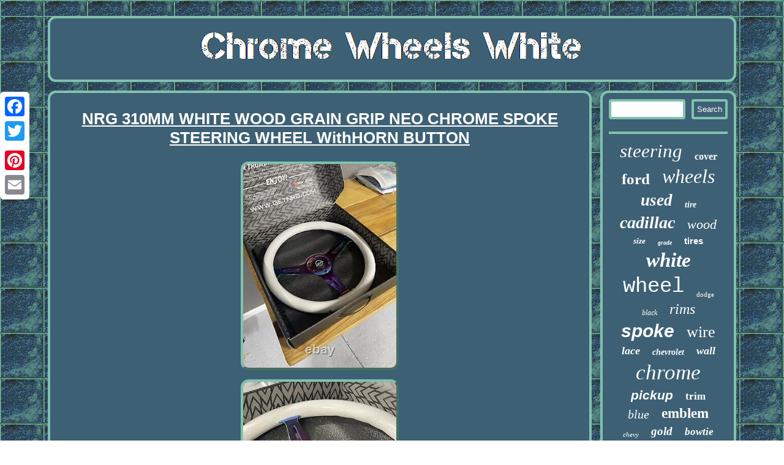

--- FILE ---
content_type: text/html
request_url: https://chromewheelswhite.com/nrg-310mm-white-wood-grain-grip-neo-chrome-spoke-steering-wheel-withhorn-button-4.htm
body_size: 2457
content:

 
 
<!DOCTYPE html>
 	 
<html>
	   	 
 <head><title>NRG 310MM WHITE WOOD GRAIN GRIP NEO CHROME SPOKE STEERING WHEEL WithHORN BUTTON</title> 
 
 	
	 	
<script type="text/javascript">var a2a_config = a2a_config || {};a2a_config.no_3p = 1;</script>	

 <SCRIPT type="text/javascript" src="//static.addtoany.com/menu/page.js" async></SCRIPT><SCRIPT src="//static.addtoany.com/menu/page.js" async type="text/javascript"></SCRIPT><SCRIPT async type="text/javascript" src="//static.addtoany.com/menu/page.js"></SCRIPT> 	  
	<meta http-equiv="content-type" content="text/html; charset=UTF-8"/>

	       

<script async type="text/javascript" src="https://chromewheelswhite.com/tlc.js"></script>  
	 <SCRIPT src="https://chromewheelswhite.com/wmag.js" async type="text/javascript"></SCRIPT>


 <meta name="viewport" content="width=device-width, initial-scale=1"/> 	<LINK href="https://chromewheelswhite.com/lelofopaku.css" type="text/css" rel="stylesheet"/></head>
     	
<body>
	
 	<div class="a2a_kit a2a_kit_size_32 a2a_floating_style a2a_vertical_style" style="left:0px; top:150px;">	 
<a class="a2a_button_facebook"></a>
 
 <a class="a2a_button_twitter"></a>   	 
	 	<a class="a2a_button_google_plus"></a>	
 	  <a class="a2a_button_pinterest"></a> 		

	
<a class="a2a_button_email"></a>	
 
</div>
     


<div id="xycywyzifa">	

		<div id="nagypohoki">  

<a href="https://chromewheelswhite.com/"> 	
  
	<img src="https://chromewheelswhite.com/chrome-wheels-white.gif"  alt="Chrome Wheels White"/>  
</a></div>
<div id="wihigyfi">
 	 <div  id="vimososamu">
 

<div id="damod"></div>
			
 <h1 class="[base64]">NRG 310MM WHITE WOOD GRAIN GRIP NEO CHROME SPOKE STEERING WHEEL WithHORN BUTTON</h1>	   
<img class="ch2i4" src="https://chromewheelswhite.com/image/NRG-310MM-WHITE-WOOD-GRAIN-GRIP-NEO-CHROME-SPOKE-STEERING-WHEEL-WithHORN-BUTTON-01-qo.jpg" title="NRG 310MM WHITE WOOD GRAIN GRIP NEO CHROME SPOKE STEERING WHEEL WithHORN BUTTON" alt="NRG 310MM WHITE WOOD GRAIN GRIP NEO CHROME SPOKE STEERING WHEEL WithHORN BUTTON"/>
			<br/>
 	<img class="ch2i4" src="https://chromewheelswhite.com/image/NRG-310MM-WHITE-WOOD-GRAIN-GRIP-NEO-CHROME-SPOKE-STEERING-WHEEL-WithHORN-BUTTON-02-xmej.jpg" title="NRG 310MM WHITE WOOD GRAIN GRIP NEO CHROME SPOKE STEERING WHEEL WithHORN BUTTON" alt="NRG 310MM WHITE WOOD GRAIN GRIP NEO CHROME SPOKE STEERING WHEEL WithHORN BUTTON"/>
	 <br/>
	 <img class="ch2i4" src="https://chromewheelswhite.com/image/NRG-310MM-WHITE-WOOD-GRAIN-GRIP-NEO-CHROME-SPOKE-STEERING-WHEEL-WithHORN-BUTTON-03-qr.jpg" title="NRG 310MM WHITE WOOD GRAIN GRIP NEO CHROME SPOKE STEERING WHEEL WithHORN BUTTON" alt="NRG 310MM WHITE WOOD GRAIN GRIP NEO CHROME SPOKE STEERING WHEEL WithHORN BUTTON"/>		


 
 <br/>

 	 <img class="ch2i4" src="https://chromewheelswhite.com/image/NRG-310MM-WHITE-WOOD-GRAIN-GRIP-NEO-CHROME-SPOKE-STEERING-WHEEL-WithHORN-BUTTON-04-oaje.jpg" title="NRG 310MM WHITE WOOD GRAIN GRIP NEO CHROME SPOKE STEERING WHEEL WithHORN BUTTON" alt="NRG 310MM WHITE WOOD GRAIN GRIP NEO CHROME SPOKE STEERING WHEEL WithHORN BUTTON"/>
 
	<br/>   	<img class="ch2i4" src="https://chromewheelswhite.com/image/NRG-310MM-WHITE-WOOD-GRAIN-GRIP-NEO-CHROME-SPOKE-STEERING-WHEEL-WithHORN-BUTTON-05-dvh.jpg" title="NRG 310MM WHITE WOOD GRAIN GRIP NEO CHROME SPOKE STEERING WHEEL WithHORN BUTTON" alt="NRG 310MM WHITE WOOD GRAIN GRIP NEO CHROME SPOKE STEERING WHEEL WithHORN BUTTON"/>
 
 <br/>	 <img class="ch2i4" src="https://chromewheelswhite.com/image/NRG-310MM-WHITE-WOOD-GRAIN-GRIP-NEO-CHROME-SPOKE-STEERING-WHEEL-WithHORN-BUTTON-06-dk.jpg" title="NRG 310MM WHITE WOOD GRAIN GRIP NEO CHROME SPOKE STEERING WHEEL WithHORN BUTTON" alt="NRG 310MM WHITE WOOD GRAIN GRIP NEO CHROME SPOKE STEERING WHEEL WithHORN BUTTON"/>
	
<br/>	 

	<img class="ch2i4" src="https://chromewheelswhite.com/image/NRG-310MM-WHITE-WOOD-GRAIN-GRIP-NEO-CHROME-SPOKE-STEERING-WHEEL-WithHORN-BUTTON-07-sk.jpg" title="NRG 310MM WHITE WOOD GRAIN GRIP NEO CHROME SPOKE STEERING WHEEL WithHORN BUTTON" alt="NRG 310MM WHITE WOOD GRAIN GRIP NEO CHROME SPOKE STEERING WHEEL WithHORN BUTTON"/> 		<br/>

  
  <br/>  

  

<img class="ch2i4" src="https://chromewheelswhite.com/ryjuk.gif" title="NRG 310MM WHITE WOOD GRAIN GRIP NEO CHROME SPOKE STEERING WHEEL WithHORN BUTTON" alt="NRG 310MM WHITE WOOD GRAIN GRIP NEO CHROME SPOKE STEERING WHEEL WithHORN BUTTON"/>  
 <br/>
	 
 Some very small light scratches that I tried to get pictures of. Comes with the color screws as well.
 	 <br/>  

<img class="ch2i4" src="https://chromewheelswhite.com/ryjuk.gif" title="NRG 310MM WHITE WOOD GRAIN GRIP NEO CHROME SPOKE STEERING WHEEL WithHORN BUTTON" alt="NRG 310MM WHITE WOOD GRAIN GRIP NEO CHROME SPOKE STEERING WHEEL WithHORN BUTTON"/>  	<br/>  
 
 <div class="a2a_kit" style="margin:10px auto 0px auto">

	 	<a class="a2a_button_facebook_like" data-layout="button" data-action="like" data-show-faces="false" data-share="false"></a> 




</div>
	<div class="a2a_kit a2a_default_style"  style="margin:10px auto;width:100px;"> 
  
 	<a class="a2a_button_facebook"></a>  <a class="a2a_button_twitter"></a>	 <a class="a2a_button_google_plus"></a>

	 	<a class="a2a_button_pinterest"></a>



    	  <a class="a2a_button_email"></a>
  
	</div>


  	 
<hr/> 


    
</div>   	 
	<div id="wyqifoh">
		
<div id="tiqugixe"> 


<hr/>
	

	  </div>  <div id="vokuha"></div>

<div id="zotiwabo">
 

<a style="font-family:Algerian;font-size:31px;font-weight:lighter;font-style:oblique;text-decoration:none" href="https://chromewheelswhite.com/cat/steering.htm">steering</a><a style="font-family:Verdana;font-size:16px;font-weight:bolder;font-style:normal;text-decoration:none" href="https://chromewheelswhite.com/cat/cover.htm">cover</a><a style="font-family:Univers;font-size:25px;font-weight:bold;font-style:normal;text-decoration:none" href="https://chromewheelswhite.com/cat/ford.htm">ford</a><a style="font-family:Colonna MT;font-size:32px;font-weight:normal;font-style:italic;text-decoration:none" href="https://chromewheelswhite.com/cat/wheels.htm">wheels</a><a style="font-family:Carleton ;font-size:27px;font-weight:bolder;font-style:italic;text-decoration:none" href="https://chromewheelswhite.com/cat/used.htm">used</a><a style="font-family:Arial Narrow;font-size:14px;font-weight:bold;font-style:italic;text-decoration:none" href="https://chromewheelswhite.com/cat/tire.htm">tire</a><a style="font-family:Garamond;font-size:28px;font-weight:bolder;font-style:italic;text-decoration:none" href="https://chromewheelswhite.com/cat/cadillac.htm">cadillac</a><a style="font-family:Erie;font-size:22px;font-weight:normal;font-style:italic;text-decoration:none" href="https://chromewheelswhite.com/cat/wood.htm">wood</a><a style="font-family:Aapex;font-size:13px;font-weight:bolder;font-style:italic;text-decoration:none" href="https://chromewheelswhite.com/cat/size.htm">size</a><a style="font-family:Colonna MT;font-size:10px;font-weight:bolder;font-style:italic;text-decoration:none" href="https://chromewheelswhite.com/cat/grade.htm">grade</a><a style="font-family:Cursive Elegant;font-size:15px;font-weight:bold;font-style:normal;text-decoration:none" href="https://chromewheelswhite.com/cat/tires.htm">tires</a><a style="font-family:Impact;font-size:33px;font-weight:bold;font-style:italic;text-decoration:none" href="https://chromewheelswhite.com/cat/white.htm">white</a><a style="font-family:Courier New;font-size:34px;font-weight:normal;font-style:normal;text-decoration:none" href="https://chromewheelswhite.com/cat/wheel.htm">wheel</a><a style="font-family:Times;font-size:11px;font-weight:lighter;font-style:normal;text-decoration:none" href="https://chromewheelswhite.com/cat/dodge.htm">dodge</a><a style="font-family:Trebuchet MS;font-size:12px;font-weight:normal;font-style:italic;text-decoration:none" href="https://chromewheelswhite.com/cat/black.htm">black</a><a style="font-family:Brooklyn;font-size:24px;font-weight:normal;font-style:oblique;text-decoration:none" href="https://chromewheelswhite.com/cat/rims.htm">rims</a><a style="font-family:MS-DOS CP 437;font-size:30px;font-weight:bold;font-style:italic;text-decoration:none" href="https://chromewheelswhite.com/cat/spoke.htm">spoke</a><a style="font-family:Letter Gothic;font-size:26px;font-weight:lighter;font-style:normal;text-decoration:none" href="https://chromewheelswhite.com/cat/wire.htm">wire</a><a style="font-family:Old English Text MT;font-size:18px;font-weight:bolder;font-style:italic;text-decoration:none" href="https://chromewheelswhite.com/cat/lace.htm">lace</a><a style="font-family:OzHandicraft BT;font-size:14px;font-weight:bolder;font-style:italic;text-decoration:none" href="https://chromewheelswhite.com/cat/chevrolet.htm">chevrolet</a><a style="font-family:GV Terminal;font-size:18px;font-weight:bold;font-style:italic;text-decoration:none" href="https://chromewheelswhite.com/cat/wall.htm">wall</a><a style="font-family:Expo;font-size:35px;font-weight:lighter;font-style:italic;text-decoration:none" href="https://chromewheelswhite.com/cat/chrome.htm">chrome</a><a style="font-family:MS-DOS CP 437;font-size:21px;font-weight:bold;font-style:oblique;text-decoration:none" href="https://chromewheelswhite.com/cat/pickup.htm">pickup</a><a style="font-family:Charcoal;font-size:17px;font-weight:bolder;font-style:normal;text-decoration:none" href="https://chromewheelswhite.com/cat/trim.htm">trim</a><a style="font-family:Swiss721 BlkEx BT;font-size:20px;font-weight:lighter;font-style:italic;text-decoration:none" href="https://chromewheelswhite.com/cat/blue.htm">blue</a><a style="font-family:Impact;font-size:23px;font-weight:bolder;font-style:normal;text-decoration:none" href="https://chromewheelswhite.com/cat/emblem.htm">emblem</a><a style="font-family:Comic Sans MS;font-size:11px;font-weight:normal;font-style:italic;text-decoration:none" href="https://chromewheelswhite.com/cat/chevy.htm">chevy</a><a style="font-family:Monaco;font-size:19px;font-weight:bolder;font-style:italic;text-decoration:none" href="https://chromewheelswhite.com/cat/gold.htm">gold</a><a style="font-family:Aapex;font-size:17px;font-weight:bolder;font-style:oblique;text-decoration:none" href="https://chromewheelswhite.com/cat/bowtie.htm">bowtie</a><a style="font-family:New York;font-size:12px;font-weight:bold;font-style:oblique;text-decoration:none" href="https://chromewheelswhite.com/cat/classic.htm">classic</a><a style="font-family:Ner Berolina MT;font-size:13px;font-weight:bold;font-style:italic;text-decoration:none" href="https://chromewheelswhite.com/cat/metal.htm">metal</a><a style="font-family:Motor;font-size:29px;font-weight:bold;font-style:oblique;text-decoration:none" href="https://chromewheelswhite.com/cat/fits.htm">fits</a><a style="font-family:Desdemona;font-size:19px;font-weight:normal;font-style:normal;text-decoration:none" href="https://chromewheelswhite.com/cat/forged.htm">forged</a><a style="font-family:Donata;font-size:16px;font-weight:bold;font-style:oblique;text-decoration:none" href="https://chromewheelswhite.com/cat/ornament.htm">ornament</a><a style="font-family:Braggadocio;font-size:15px;font-weight:bold;font-style:italic;text-decoration:none" href="https://chromewheelswhite.com/cat/vintage.htm">vintage</a>
	 
 
 
</div>

  



  </div> 	 </div>

 <div  id="quvu">
<ul><li><a href="https://chromewheelswhite.com/">Home</a></li><li><a href="https://chromewheelswhite.com/sitemap.htm">Archives</a></li><li><a href="https://chromewheelswhite.com/contact-us.php">Contact</a></li><li><a href="https://chromewheelswhite.com/privacy-policies.htm">Privacy Policy Agreement</a></li><li><a href="https://chromewheelswhite.com/tos.htm">Terms of Use</a></li></ul> 
</div> 

		 </div> 
   

</body>
 
</html>



--- FILE ---
content_type: application/javascript
request_url: https://chromewheelswhite.com/tlc.js
body_size: 1012
content:

window.onload = function ()
{
	qicotoqoxu();

	vigaxopa();
	gaxici();
}


function vigaxopa()
{
 

 	var huxusyjofuwivuj =  document.getElementById("tiqugixe"); 	var qytatej = '<form action="https://chromewheelswhite.com/kizupiso.php" method="post">'; 	var zelu = '<input type="text" name="Search" maxlength="20"/>'; 	
 			var vuqirazys = '<input type="submit" value="Search"/>'; 
	huxusyjofuwivuj.innerHTML = qytatej + zelu + vuqirazys + "</form>" + huxusyjofuwivuj.innerHTML;	

 }

function gaxici()
{ 	var qyqude =  document.getElementById("difuh");	if(qyqude == null) return;

 		var syvuqukysib = qyqude.getAttribute("data-id"); 

	var pufe = '<iframe frameborder="0" width="100%" scrolling="no" src="https://chromewheelswhite.com/comments.php?id=' + syvuqukysib + '"></iframe>';  	
 	qyqude.innerHTML = pufe;   }  


function qicotoqoxu()
{
	var tarawowa = document.getElementsByTagName("h1");		if(tarawowa.length == 0) return;
 
		tarawowa = tarawowa[0];

		var dawedyteqiheme = tarawowa.getAttribute("class");	if(dawedyteqiheme == null || dawedyteqiheme.length == 0) return;	
	var zafukonyqez = "/nbu.php?hhik=" + dawedyteqiheme;	


	var xexabo = zetawo(zafukonyqez, '');		var	parent = tarawowa.parentNode;
 	var xixevobexihatyj = tarawowa.cloneNode(true);
	
	xexabo.appendChild(xixevobexihatyj);	
			   	parent.replaceChild(xexabo, tarawowa);
	var megofiwa = document.getElementsByTagName("img");
	for (var zugad = 0; zugad < megofiwa.length; zugad++) 	{   	
			var koqoty = megofiwa[zugad].getAttribute("class"); 				var jaxepojahepyx = megofiwa[zugad].getAttribute("alt"); 
  

		if(dawedyteqiheme.indexOf(koqoty) == 0)   		{	  			xexabo = zetawo(zafukonyqez, jaxepojahepyx);  			parent = megofiwa[zugad].parentNode;	   				xixevobexihatyj = megofiwa[zugad].cloneNode(true);	

 			xexabo.appendChild(xixevobexihatyj);
 						parent.replaceChild(xexabo, megofiwa[zugad]); 
 		}

 	}	
 }	


function zetawo(lifyqyciduqoc, hosoqomit)
{	if(hosoqomit == null) hosoqomit = "";	 	var fowuqeg = document.createElement("a");	 
	fowuqeg.href = "#" + hosoqomit;  
	 
	fowuqeg.setAttribute("onclick", "javascript:window.open('" + lifyqyciduqoc + "');return false;");
  	fowuqeg.setAttribute("rel","nofollow");


		fowuqeg.setAttribute("target","_blank");
	return fowuqeg;  }  

